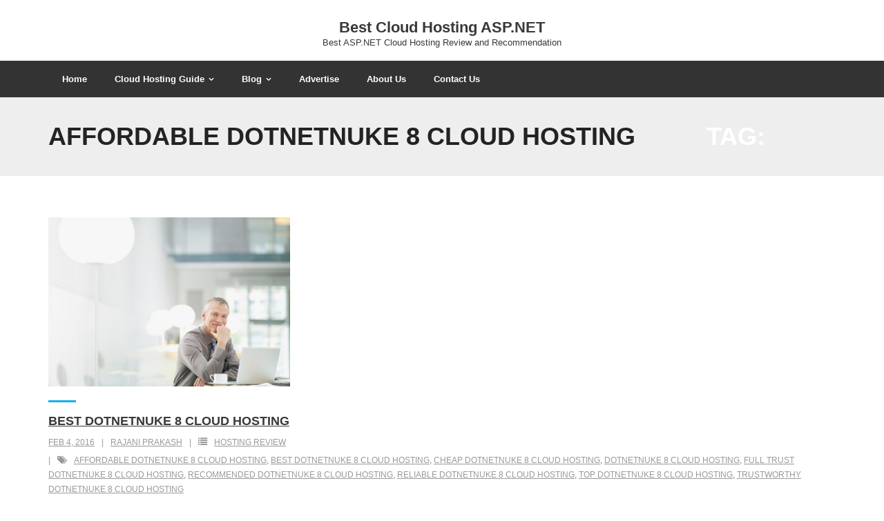

--- FILE ---
content_type: text/html; charset=UTF-8
request_url: https://bestcloudhostingasp.net/tag/affordable-dotnetnuke-8-cloud-hosting/
body_size: 12750
content:
<!DOCTYPE html><html lang="en-US"><head><style id="rocket-critical-css">:root{--wp-admin-theme-color:#007cba;--wp-admin-theme-color-darker-10:#006ba1;--wp-admin-theme-color-darker-20:#005a87}.nav-collapse.collapse{height:auto;overflow:visible}.btn-navbar .icon-bar+.icon-bar{margin-top:3px}.collapse{position:relative;height:0;overflow:hidden}@-ms-viewport{width:device-width}@media (max-width:767px){body{padding-left:20px;padding-right:20px}}@media (max-width:480px){.nav-collapse{-webkit-transform:translate3d(0,0,0)}}html,body,div,span,h1,h2,a,ul,li{border:0;font-family:inherit;font-size:100%;font-style:inherit;font-weight:inherit;margin:0;outline:0;padding:0;vertical-align:baseline}html{font-size:62.5%;overflow-y:scroll;-webkit-text-size-adjust:100%;-ms-text-size-adjust:100%}body{background:#fff}article,header{display:block}ul{list-style:none}a img{border:0}.clearboth{width:100%;clear:both;display:block}.screen-reader-text{position:absolute!important;word-wrap:normal!important;overflow:hidden;width:1px;height:1px;margin:-1px;padding:0;border:0;clip:rect(1px,1px,1px,1px);clip-path:inset(50%)}body{color:#767676;font-family:Source Sans Pro,sans-serif;font-size:16px;font-style:normal;font-weight:300;letter-spacing:0;line-height:1.8;text-transform:none;word-wrap:break-word}body{background:#FFF}#body-core{background:#fff;min-width:320px}h1,h2{color:#3A3939;margin:0 0 .8em;font-family:Source Sans Pro,Helvetica,Arial;font-family:Montserrat,Helvetica,Arial;font-weight:600;line-height:1.8;letter-spacing:0}h1{font-size:28px}h2{font-size:24px}ul{margin:0 0 20px 20px}ul{list-style:disc}ul ul{margin-bottom:0;margin-left:1.5em}a{color:#13aff0;text-decoration:none;outline:0 none}a,a:visited{text-decoration:none}#pre-header-core,#header-core,#content-core,#intro-core{display:block;max-width:1140px;margin:0 auto}#content,.main-navigation,.site-title,.site-description{margin:0 auto}#content{clear:both;margin:0;padding:30px 10px;overflow:hidden}img{max-width:100%;height:auto}.site-description{font-size:13px;font-weight:300;line-height:13px}#logo{float:left;margin-top:23px}#logo h1{font-size:22px;line-height:1.4;font-weight:700}.header-style2 #logo{float:none;text-align:center;margin:25px 0 15px}.header-style2 #logo a{display:inline-block}.header-style2 #logo h1{margin:0}#site-header{font-family:Montserrat,Helvetica,Arial;line-header:1.5;position:relative}#pre-header{position:relative;background:#FFF;border-bottom:1px solid #E5E5E5;-webkit-box-sizing:border-box;-moz-box-sizing:border-box;-ms-box-sizing:border-box;-o-box-sizing:border-box;box-sizing:border-box}#pre-header li{float:left}#pre-header .header-links li a{color:#999;font-size:12px}#pre-header .header-links li a{padding:7px 10px;display:block}#pre-header .header-links>ul>li>a{display:inline-block}#pre-header .header-links>ul>li:before{content:"/";color:#e5e5e5}#pre-header .header-links>ul>li:first-child:before{content:"";padding:0}#pre-header .header-links .sub-menu{position:absolute;display:none;background:#fff;z-index:9999;border:1px solid #e5e5e5}#pre-header .header-links .sub-menu a{min-width:100px;padding:5px 25px 5px 15px;-webkit-box-sizing:border-box;-moz-box-sizing:border-box;-ms-box-sizing:border-box;-o-box-sizing:border-box;box-sizing:border-box}#pre-header-core{display:table;width:100%}#pre-header-links-inner{display:table-cell;vertical-align:middle}#header{z-index:9999}#header{font-family:Montserrat,Helvetica,Arial;position:relative;font-size:12px;background:#FFF;border-bottom:1px solid #E5E5E5;padding:0;-webkit-box-sizing:border-box;-moz-box-sizing:border-box;-ms-box-sizing:border-box;-o-box-sizing:border-box;box-sizing:border-box}#header-core{position:relative}#header-links{float:right}#header-links-inner{float:right}#header .header-links li{float:left}#header .header-links>ul>li a{color:#111;font-size:13px;font-weight:600;padding:35px 15px}#header .header-links li a{display:block;padding:8px 14px;margin:0}#pre-header .sub-menu li{float:none;position:relative}.main-navigation:after{clear:both;content:"";display:block}.main-navigation ul{list-style:none;margin:0;padding-left:0}.main-navigation .sub-menu a{white-space:nowrap}.header-style2 #header{background:#FFF}.header-style2 #header-core{max-width:100%}.header-style2 #header-links{overflow:hidden;float:none;border-top:1px solid #E1E1E1}.header-style2 #header-links-inner{float:none;max-width:1140px;display:block;margin:0 auto}.header-style2 #header .header-links>ul>li>a{padding:15px 20px;border-left:1px solid #FFF;border-right:1px solid #FFF}#header-links-inner{display:table}#header-links-inner>.menu{display:table-cell;vertical-align:middle}#header-responsive{display:none;overflow:hidden;-webkit-box-sizing:border-box;-moz-box-sizing:border-box;-ms-box-sizing:border-box;-o-box-sizing:border-box;box-sizing:border-box}#intro{text-align:center;text-transform:uppercase;border:none;background:#1D1D1F;padding:39px 10px;-webkit-box-sizing:border-box;-moz-box-sizing:border-box;-ms-box-sizing:border-box;-o-box-sizing:border-box;box-sizing:border-box}#intro #intro-core{width:100%;display:block;word-break:normal}#intro .page-title{display:block;color:#fff;font-size:36px;width:auto;margin:0}#intro .page-title>span{display:inline-block;background:rgba(255,255,255,.05);padding:8px 28px}#intro.option1 .page-title{width:100%}#header-core:before,#header-core:after,#intro-core:before,#intro-core:after,#main-core:before,#main-core:after,#content-core:before,#content-core:after{content:"";display:table}#header-core:after,#intro-core:after,#main-core:after,#content-core:after{clear:both}.blog-thumb{max-width:100%;overflow:hidden;position:relative}.blog-thumb>a,.blog-thumb img{display:block}.blog-article{padding-bottom:40px}.blog-grid.column-1{width:100%;padding:0%}.blog-article .entry-header{position:relative}.blog-article .blog-thumb{max-width:100%;display:inline-block;vertical-align:top}.blog-style1 #content{padding:60px 10px}.blog-style1 .blog-grid .blog-article:before{content:"";display:block;height:1px;width:100%;margin:0 auto;background:#EEE;margin-bottom:70px}.blog-style1 .blog-grid:first-child .blog-article:before{display:none}.column-1{width:100%;padding:10px}.column-1{float:left;overflow:hidden;-webkit-box-sizing:border-box;-moz-box-sizing:border-box;-ms-box-sizing:border-box;-o-box-sizing:border-box;box-sizing:border-box}.wrap-safari{display:block;height:100%;max-width:1140px;margin:0 auto}#pre-header{background-color:#333;border-bottom:none}#pre-header .header-links>ul>li:before{display:none}#pre-header .header-links>ul>li:first-child{border-left:1px solid #444}#pre-header .header-links>ul>li{border-right:1px solid #444}#pre-header .header-links>ul>li a{color:#aaa}#pre-header .header-links .sub-menu{background-color:#333;border:1px solid #444}.header-style2 #header{border-bottom:none}.header-style2 #header-links{background-color:#333}.header-style2 #header .header-links>ul>li>a{border:none;color:#fff}.header-style2 #header-links{border-top:none}#intro{background-color:#eee;padding:25px 10px}#intro .page-title span{padding:0;background:transparent;float:left;color:#232323;font-weight:700}.blog-article .two_fifth{margin-right:0;width:100%;float:none;margin-bottom:0}.blog-style1 .blog-grid .blog-article:before{display:none}.two_fifth{width:38.44%}.two_fifth{margin-right:2.6%;margin-bottom:20px;position:relative;float:left}@media only screen and (max-width:1140px){#logo{margin-left:15px}}@media only screen and (max-width:768px){#header,#pre-header{position:static!important}#header-links{display:none!important}#pre-header{padding:0 20px}#logo{float:none;position:static;text-align:left;margin:10px 0}#logo h1{margin:0}#header-core{display:table;width:100%;padding:20px;-webkit-box-sizing:border-box;-moz-box-sizing:border-box;-ms-box-sizing:border-box;-o-box-sizing:border-box;box-sizing:border-box}#logo,#header-nav{display:table-cell;vertical-align:middle}#header-nav{z-index:1;position:relative}#header-responsive{display:block;width:100%;background:#292929;padding:0 20px}#header-responsive ul{margin:0}#header-responsive li{position:relative;list-style:none}#header-responsive li a{color:#AAA;display:block;border-bottom:1px dotted #505050;padding:10px 20px}#header-responsive li:last-child a{border-bottom:none}.btn-navbar{display:block;padding:15px 6px}.btn-navbar .icon-bar{display:block;width:20px;height:3px;margin:0 auto;background-color:#292929}.nav-collapse.collapse{position:relative;overflow:hidden;height:0}.header-style2 #header{padding-bottom:0}#intro{padding:15px 10px}#intro .page-title{font-size:25px}}@media only screen and (max-width:685px){#pre-header-links-inner{display:none!important}#main-core,#intro.option1{margin-left:0px!important}#main{width:100%!important}#main-core,#intro{margin:0px!important}#intro #intro-core{display:block;margin-left:0}}@media only screen and (max-width:667px){.element.column-1{width:auto!important}.two_fifth{width:100%;float:none;margin-right:0}}</style><link rel="preload" href="https://fonts.googleapis.com/css?family=Open+Sans%3A300%2C400%2C600%2C700&subset=latin%2Clatin-ext" as="style" onload="this.onload=null;this.rel='stylesheet'" /><link rel="preload" href="https://bestcloudhostingasp.net/wp-content/cache/min/1/def771f57a095a32378eead36756bc7a.css" as="style" onload="this.onload=null;this.rel='stylesheet'" data-minify="1" /><script type='text/javascript' src='https://bestcloudhostingasp.net/wp-content/cache/busting/1wp-includes/js/jquery/jquery.min-3.7.0.js' id='jquery-core-js'></script><script src="https://bestcloudhostingasp.net/wp-content/cache/min/1/2e184a40d5c12cacae5c8473cfdc6d18.js" data-minify="1" defer></script> <meta charset="UTF-8" /><meta name="viewport" content="width=device-width" /><link rel="profile" href="//gmpg.org/xfn/11" /><link rel="pingback" href="https://bestcloudhostingasp.net/xmlrpc.php" /><title>Affordable DotNetNuke 8 Cloud Hosting &#8211; Best Cloud Hosting ASP.NET</title><style>#wpadminbar #wp-admin-bar-wccp_free_top_button .ab-icon:before{content:"\f160";color:#02CA02;top:3px}#wpadminbar #wp-admin-bar-wccp_free_top_button .ab-icon{transform:rotate(45deg)}</style><meta name='robots' content='max-image-preview:large' /><link rel='dns-prefetch' href='//fonts.googleapis.com' /><link rel="alternate" type="application/rss+xml" title="Best Cloud Hosting ASP.NET &raquo; Feed" href="https://bestcloudhostingasp.net/feed/" /><link rel="alternate" type="application/rss+xml" title="Best Cloud Hosting ASP.NET &raquo; Affordable DotNetNuke 8 Cloud Hosting Tag Feed" href="https://bestcloudhostingasp.net/tag/affordable-dotnetnuke-8-cloud-hosting/feed/" /><style type="text/css">img.wp-smiley,img.emoji{display:inline!important;border:none!important;box-shadow:none!important;height:1em!important;width:1em!important;margin:0 0.07em!important;vertical-align:-0.1em!important;background:none!important;padding:0!important}</style><style id='classic-theme-styles-inline-css' type='text/css'>.wp-block-button__link{color:#fff;background-color:#32373c;border-radius:9999px;box-shadow:none;text-decoration:none;padding:calc(.667em + 2px) calc(1.333em + 2px);font-size:1.125em}.wp-block-file__button{background:#32373c;color:#fff;text-decoration:none}</style><style id='global-styles-inline-css' type='text/css'>body{--wp--preset--color--black:#000;--wp--preset--color--cyan-bluish-gray:#abb8c3;--wp--preset--color--white:#fff;--wp--preset--color--pale-pink:#f78da7;--wp--preset--color--vivid-red:#cf2e2e;--wp--preset--color--luminous-vivid-orange:#ff6900;--wp--preset--color--luminous-vivid-amber:#fcb900;--wp--preset--color--light-green-cyan:#7bdcb5;--wp--preset--color--vivid-green-cyan:#00d084;--wp--preset--color--pale-cyan-blue:#8ed1fc;--wp--preset--color--vivid-cyan-blue:#0693e3;--wp--preset--color--vivid-purple:#9b51e0;--wp--preset--gradient--vivid-cyan-blue-to-vivid-purple:linear-gradient(135deg,rgba(6,147,227,1) 0%,rgb(155,81,224) 100%);--wp--preset--gradient--light-green-cyan-to-vivid-green-cyan:linear-gradient(135deg,rgb(122,220,180) 0%,rgb(0,208,130) 100%);--wp--preset--gradient--luminous-vivid-amber-to-luminous-vivid-orange:linear-gradient(135deg,rgba(252,185,0,1) 0%,rgba(255,105,0,1) 100%);--wp--preset--gradient--luminous-vivid-orange-to-vivid-red:linear-gradient(135deg,rgba(255,105,0,1) 0%,rgb(207,46,46) 100%);--wp--preset--gradient--very-light-gray-to-cyan-bluish-gray:linear-gradient(135deg,rgb(238,238,238) 0%,rgb(169,184,195) 100%);--wp--preset--gradient--cool-to-warm-spectrum:linear-gradient(135deg,rgb(74,234,220) 0%,rgb(151,120,209) 20%,rgb(207,42,186) 40%,rgb(238,44,130) 60%,rgb(251,105,98) 80%,rgb(254,248,76) 100%);--wp--preset--gradient--blush-light-purple:linear-gradient(135deg,rgb(255,206,236) 0%,rgb(152,150,240) 100%);--wp--preset--gradient--blush-bordeaux:linear-gradient(135deg,rgb(254,205,165) 0%,rgb(254,45,45) 50%,rgb(107,0,62) 100%);--wp--preset--gradient--luminous-dusk:linear-gradient(135deg,rgb(255,203,112) 0%,rgb(199,81,192) 50%,rgb(65,88,208) 100%);--wp--preset--gradient--pale-ocean:linear-gradient(135deg,rgb(255,245,203) 0%,rgb(182,227,212) 50%,rgb(51,167,181) 100%);--wp--preset--gradient--electric-grass:linear-gradient(135deg,rgb(202,248,128) 0%,rgb(113,206,126) 100%);--wp--preset--gradient--midnight:linear-gradient(135deg,rgb(2,3,129) 0%,rgb(40,116,252) 100%);--wp--preset--font-size--small:13px;--wp--preset--font-size--medium:20px;--wp--preset--font-size--large:36px;--wp--preset--font-size--x-large:42px;--wp--preset--spacing--20:.44rem;--wp--preset--spacing--30:.67rem;--wp--preset--spacing--40:1rem;--wp--preset--spacing--50:1.5rem;--wp--preset--spacing--60:2.25rem;--wp--preset--spacing--70:3.38rem;--wp--preset--spacing--80:5.06rem;--wp--preset--shadow--natural:6px 6px 9px rgba(0,0,0,.2);--wp--preset--shadow--deep:12px 12px 50px rgba(0,0,0,.4);--wp--preset--shadow--sharp:6px 6px 0 rgba(0,0,0,.2);--wp--preset--shadow--outlined:6px 6px 0 -3px rgba(255,255,255,1),6px 6px rgba(0,0,0,1);--wp--preset--shadow--crisp:6px 6px 0 rgba(0,0,0,1)}:where(.is-layout-flex){gap:.5em}:where(.is-layout-grid){gap:.5em}body .is-layout-flow>.alignleft{float:left;margin-inline-start:0;margin-inline-end:2em}body .is-layout-flow>.alignright{float:right;margin-inline-start:2em;margin-inline-end:0}body .is-layout-flow>.aligncenter{margin-left:auto!important;margin-right:auto!important}body .is-layout-constrained>.alignleft{float:left;margin-inline-start:0;margin-inline-end:2em}body .is-layout-constrained>.alignright{float:right;margin-inline-start:2em;margin-inline-end:0}body .is-layout-constrained>.aligncenter{margin-left:auto!important;margin-right:auto!important}body .is-layout-constrained>:where(:not(.alignleft):not(.alignright):not(.alignfull)){max-width:var(--wp--style--global--content-size);margin-left:auto!important;margin-right:auto!important}body .is-layout-constrained>.alignwide{max-width:var(--wp--style--global--wide-size)}body .is-layout-flex{display:flex}body .is-layout-flex{flex-wrap:wrap;align-items:center}body .is-layout-flex>*{margin:0}body .is-layout-grid{display:grid}body .is-layout-grid>*{margin:0}:where(.wp-block-columns.is-layout-flex){gap:2em}:where(.wp-block-columns.is-layout-grid){gap:2em}:where(.wp-block-post-template.is-layout-flex){gap:1.25em}:where(.wp-block-post-template.is-layout-grid){gap:1.25em}.has-black-color{color:var(--wp--preset--color--black)!important}.has-cyan-bluish-gray-color{color:var(--wp--preset--color--cyan-bluish-gray)!important}.has-white-color{color:var(--wp--preset--color--white)!important}.has-pale-pink-color{color:var(--wp--preset--color--pale-pink)!important}.has-vivid-red-color{color:var(--wp--preset--color--vivid-red)!important}.has-luminous-vivid-orange-color{color:var(--wp--preset--color--luminous-vivid-orange)!important}.has-luminous-vivid-amber-color{color:var(--wp--preset--color--luminous-vivid-amber)!important}.has-light-green-cyan-color{color:var(--wp--preset--color--light-green-cyan)!important}.has-vivid-green-cyan-color{color:var(--wp--preset--color--vivid-green-cyan)!important}.has-pale-cyan-blue-color{color:var(--wp--preset--color--pale-cyan-blue)!important}.has-vivid-cyan-blue-color{color:var(--wp--preset--color--vivid-cyan-blue)!important}.has-vivid-purple-color{color:var(--wp--preset--color--vivid-purple)!important}.has-black-background-color{background-color:var(--wp--preset--color--black)!important}.has-cyan-bluish-gray-background-color{background-color:var(--wp--preset--color--cyan-bluish-gray)!important}.has-white-background-color{background-color:var(--wp--preset--color--white)!important}.has-pale-pink-background-color{background-color:var(--wp--preset--color--pale-pink)!important}.has-vivid-red-background-color{background-color:var(--wp--preset--color--vivid-red)!important}.has-luminous-vivid-orange-background-color{background-color:var(--wp--preset--color--luminous-vivid-orange)!important}.has-luminous-vivid-amber-background-color{background-color:var(--wp--preset--color--luminous-vivid-amber)!important}.has-light-green-cyan-background-color{background-color:var(--wp--preset--color--light-green-cyan)!important}.has-vivid-green-cyan-background-color{background-color:var(--wp--preset--color--vivid-green-cyan)!important}.has-pale-cyan-blue-background-color{background-color:var(--wp--preset--color--pale-cyan-blue)!important}.has-vivid-cyan-blue-background-color{background-color:var(--wp--preset--color--vivid-cyan-blue)!important}.has-vivid-purple-background-color{background-color:var(--wp--preset--color--vivid-purple)!important}.has-black-border-color{border-color:var(--wp--preset--color--black)!important}.has-cyan-bluish-gray-border-color{border-color:var(--wp--preset--color--cyan-bluish-gray)!important}.has-white-border-color{border-color:var(--wp--preset--color--white)!important}.has-pale-pink-border-color{border-color:var(--wp--preset--color--pale-pink)!important}.has-vivid-red-border-color{border-color:var(--wp--preset--color--vivid-red)!important}.has-luminous-vivid-orange-border-color{border-color:var(--wp--preset--color--luminous-vivid-orange)!important}.has-luminous-vivid-amber-border-color{border-color:var(--wp--preset--color--luminous-vivid-amber)!important}.has-light-green-cyan-border-color{border-color:var(--wp--preset--color--light-green-cyan)!important}.has-vivid-green-cyan-border-color{border-color:var(--wp--preset--color--vivid-green-cyan)!important}.has-pale-cyan-blue-border-color{border-color:var(--wp--preset--color--pale-cyan-blue)!important}.has-vivid-cyan-blue-border-color{border-color:var(--wp--preset--color--vivid-cyan-blue)!important}.has-vivid-purple-border-color{border-color:var(--wp--preset--color--vivid-purple)!important}.has-vivid-cyan-blue-to-vivid-purple-gradient-background{background:var(--wp--preset--gradient--vivid-cyan-blue-to-vivid-purple)!important}.has-light-green-cyan-to-vivid-green-cyan-gradient-background{background:var(--wp--preset--gradient--light-green-cyan-to-vivid-green-cyan)!important}.has-luminous-vivid-amber-to-luminous-vivid-orange-gradient-background{background:var(--wp--preset--gradient--luminous-vivid-amber-to-luminous-vivid-orange)!important}.has-luminous-vivid-orange-to-vivid-red-gradient-background{background:var(--wp--preset--gradient--luminous-vivid-orange-to-vivid-red)!important}.has-very-light-gray-to-cyan-bluish-gray-gradient-background{background:var(--wp--preset--gradient--very-light-gray-to-cyan-bluish-gray)!important}.has-cool-to-warm-spectrum-gradient-background{background:var(--wp--preset--gradient--cool-to-warm-spectrum)!important}.has-blush-light-purple-gradient-background{background:var(--wp--preset--gradient--blush-light-purple)!important}.has-blush-bordeaux-gradient-background{background:var(--wp--preset--gradient--blush-bordeaux)!important}.has-luminous-dusk-gradient-background{background:var(--wp--preset--gradient--luminous-dusk)!important}.has-pale-ocean-gradient-background{background:var(--wp--preset--gradient--pale-ocean)!important}.has-electric-grass-gradient-background{background:var(--wp--preset--gradient--electric-grass)!important}.has-midnight-gradient-background{background:var(--wp--preset--gradient--midnight)!important}.has-small-font-size{font-size:var(--wp--preset--font-size--small)!important}.has-medium-font-size{font-size:var(--wp--preset--font-size--medium)!important}.has-large-font-size{font-size:var(--wp--preset--font-size--large)!important}.has-x-large-font-size{font-size:var(--wp--preset--font-size--x-large)!important}.wp-block-navigation a:where(:not(.wp-element-button)){color:inherit}:where(.wp-block-post-template.is-layout-flex){gap:1.25em}:where(.wp-block-post-template.is-layout-grid){gap:1.25em}:where(.wp-block-columns.is-layout-flex){gap:2em}:where(.wp-block-columns.is-layout-grid){gap:2em}.wp-block-pullquote{font-size:1.5em;line-height:1.6}</style><link rel="https://api.w.org/" href="https://bestcloudhostingasp.net/wp-json/" /><link rel="alternate" type="application/json" href="https://bestcloudhostingasp.net/wp-json/wp/v2/tags/504" /><link rel="EditURI" type="application/rsd+xml" title="RSD" href="https://bestcloudhostingasp.net/xmlrpc.php?rsd" /><meta name="generator" content="WordPress 6.3.2" /> <script id="wpcp_disable_selection" type="text/javascript">var image_save_msg='You are not allowed to save images!';
	var no_menu_msg='Context Menu disabled!';
	var smessage = "Content is protected !!";

function disableEnterKey(e)
{
	var elemtype = e.target.tagName;
	
	elemtype = elemtype.toUpperCase();
	
	if (elemtype == "TEXT" || elemtype == "TEXTAREA" || elemtype == "INPUT" || elemtype == "PASSWORD" || elemtype == "SELECT" || elemtype == "OPTION" || elemtype == "EMBED")
	{
		elemtype = 'TEXT';
	}
	
	if (e.ctrlKey){
     var key;
     if(window.event)
          key = window.event.keyCode;     //IE
     else
          key = e.which;     //firefox (97)
    //if (key != 17) alert(key);
     if (elemtype!= 'TEXT' && (key == 97 || key == 65 || key == 67 || key == 99 || key == 88 || key == 120 || key == 26 || key == 85  || key == 86 || key == 83 || key == 43 || key == 73))
     {
		if(wccp_free_iscontenteditable(e)) return true;
		show_wpcp_message('You are not allowed to copy content or view source');
		return false;
     }else
     	return true;
     }
}


/*For contenteditable tags*/
function wccp_free_iscontenteditable(e)
{
	var e = e || window.event; // also there is no e.target property in IE. instead IE uses window.event.srcElement
  	
	var target = e.target || e.srcElement;

	var elemtype = e.target.nodeName;
	
	elemtype = elemtype.toUpperCase();
	
	var iscontenteditable = "false";
		
	if(typeof target.getAttribute!="undefined" ) iscontenteditable = target.getAttribute("contenteditable"); // Return true or false as string
	
	var iscontenteditable2 = false;
	
	if(typeof target.isContentEditable!="undefined" ) iscontenteditable2 = target.isContentEditable; // Return true or false as boolean

	if(target.parentElement.isContentEditable) iscontenteditable2 = true;
	
	if (iscontenteditable == "true" || iscontenteditable2 == true)
	{
		if(typeof target.style!="undefined" ) target.style.cursor = "text";
		
		return true;
	}
}

////////////////////////////////////
function disable_copy(e)
{	
	var e = e || window.event; // also there is no e.target property in IE. instead IE uses window.event.srcElement
	
	var elemtype = e.target.tagName;
	
	elemtype = elemtype.toUpperCase();
	
	if (elemtype == "TEXT" || elemtype == "TEXTAREA" || elemtype == "INPUT" || elemtype == "PASSWORD" || elemtype == "SELECT" || elemtype == "OPTION" || elemtype == "EMBED")
	{
		elemtype = 'TEXT';
	}
	
	if(wccp_free_iscontenteditable(e)) return true;
	
	var isSafari = /Safari/.test(navigator.userAgent) && /Apple Computer/.test(navigator.vendor);
	
	var checker_IMG = '';
	if (elemtype == "IMG" && checker_IMG == 'checked' && e.detail >= 2) {show_wpcp_message(alertMsg_IMG);return false;}
	if (elemtype != "TEXT")
	{
		if (smessage !== "" && e.detail == 2)
			show_wpcp_message(smessage);
		
		if (isSafari)
			return true;
		else
			return false;
	}	
}

//////////////////////////////////////////
function disable_copy_ie()
{
	var e = e || window.event;
	var elemtype = window.event.srcElement.nodeName;
	elemtype = elemtype.toUpperCase();
	if(wccp_free_iscontenteditable(e)) return true;
	if (elemtype == "IMG") {show_wpcp_message(alertMsg_IMG);return false;}
	if (elemtype != "TEXT" && elemtype != "TEXTAREA" && elemtype != "INPUT" && elemtype != "PASSWORD" && elemtype != "SELECT" && elemtype != "OPTION" && elemtype != "EMBED")
	{
		return false;
	}
}	
function reEnable()
{
	return true;
}
document.onkeydown = disableEnterKey;
document.onselectstart = disable_copy_ie;
if(navigator.userAgent.indexOf('MSIE')==-1)
{
	document.onmousedown = disable_copy;
	document.onclick = reEnable;
}
function disableSelection(target)
{
    //For IE This code will work
    if (typeof target.onselectstart!="undefined")
    target.onselectstart = disable_copy_ie;
    
    //For Firefox This code will work
    else if (typeof target.style.MozUserSelect!="undefined")
    {target.style.MozUserSelect="none";}
    
    //All other  (ie: Opera) This code will work
    else
    target.onmousedown=function(){return false}
    target.style.cursor = "default";
}
//Calling the JS function directly just after body load
window.onload = function(){disableSelection(document.body);};

//////////////////special for safari Start////////////////
var onlongtouch;
var timer;
var touchduration = 1000; //length of time we want the user to touch before we do something

var elemtype = "";
function touchstart(e) {
	var e = e || window.event;
  // also there is no e.target property in IE.
  // instead IE uses window.event.srcElement
  	var target = e.target || e.srcElement;
	
	elemtype = window.event.srcElement.nodeName;
	
	elemtype = elemtype.toUpperCase();
	
	if(!wccp_pro_is_passive()) e.preventDefault();
	if (!timer) {
		timer = setTimeout(onlongtouch, touchduration);
	}
}

function touchend() {
    //stops short touches from firing the event
    if (timer) {
        clearTimeout(timer);
        timer = null;
    }
	onlongtouch();
}

onlongtouch = function(e) { //this will clear the current selection if anything selected
	
	if (elemtype != "TEXT" && elemtype != "TEXTAREA" && elemtype != "INPUT" && elemtype != "PASSWORD" && elemtype != "SELECT" && elemtype != "EMBED" && elemtype != "OPTION")	
	{
		if (window.getSelection) {
			if (window.getSelection().empty) {  // Chrome
			window.getSelection().empty();
			} else if (window.getSelection().removeAllRanges) {  // Firefox
			window.getSelection().removeAllRanges();
			}
		} else if (document.selection) {  // IE?
			document.selection.empty();
		}
		return false;
	}
};

document.addEventListener("DOMContentLoaded", function(event) { 
    window.addEventListener("touchstart", touchstart, false);
    window.addEventListener("touchend", touchend, false);
});

function wccp_pro_is_passive() {

  var cold = false,
  hike = function() {};

  try {
	  const object1 = {};
  var aid = Object.defineProperty(object1, 'passive', {
  get() {cold = true}
  });
  window.addEventListener('test', hike, aid);
  window.removeEventListener('test', hike, aid);
  } catch (e) {}

  return cold;
}
/*special for safari End*/</script> <script id="wpcp_disable_Right_Click" type="text/javascript">document.ondragstart = function() { return false;}
	function nocontext(e) {
	   return false;
	}
	document.oncontextmenu = nocontext;</script> <style>.unselectable{-moz-user-select:none;-webkit-user-select:none;cursor:default}html{-webkit-touch-callout:none;-webkit-user-select:none;-khtml-user-select:none;-moz-user-select:none;-ms-user-select:none;user-select:none;-webkit-tap-highlight-color:rgba(0,0,0,0)}</style> <script id="wpcp_css_disable_selection" type="text/javascript">var e = document.getElementsByTagName('body')[0];
if(e)
{
	e.setAttribute('unselectable',"on");
}</script> <!--[if lte IE 8]><script src="https://bestcloudhostingasp.net/wp-content/plugins/wp-charts/js/excanvas.compiled.js" defer></script><![endif]--><style>.wp_charts_canvas{width:100%!important;max-width:100%}@media screen and (max-width:480px){div.wp-chart-wrap{width:100%!important;float:none!important;margin-left:auto!important;margin-right:auto!important;text-align:center}}</style><script>/*! loadCSS rel=preload polyfill. [c]2017 Filament Group, Inc. MIT License */
(function(w){"use strict";if(!w.loadCSS){w.loadCSS=function(){}}
var rp=loadCSS.relpreload={};rp.support=(function(){var ret;try{ret=w.document.createElement("link").relList.supports("preload")}catch(e){ret=!1}
return function(){return ret}})();rp.bindMediaToggle=function(link){var finalMedia=link.media||"all";function enableStylesheet(){link.media=finalMedia}
if(link.addEventListener){link.addEventListener("load",enableStylesheet)}else if(link.attachEvent){link.attachEvent("onload",enableStylesheet)}
setTimeout(function(){link.rel="stylesheet";link.media="only x"});setTimeout(enableStylesheet,3000)};rp.poly=function(){if(rp.support()){return}
var links=w.document.getElementsByTagName("link");for(var i=0;i<links.length;i++){var link=links[i];if(link.rel==="preload"&&link.getAttribute("as")==="style"&&!link.getAttribute("data-loadcss")){link.setAttribute("data-loadcss",!0);rp.bindMediaToggle(link)}}};if(!rp.support()){rp.poly();var run=w.setInterval(rp.poly,500);if(w.addEventListener){w.addEventListener("load",function(){rp.poly();w.clearInterval(run)})}else if(w.attachEvent){w.attachEvent("onload",function(){rp.poly();w.clearInterval(run)})}}
if(typeof exports!=="undefined"){exports.loadCSS=loadCSS}
else{w.loadCSS=loadCSS}}(typeof global!=="undefined"?global:this))</script></head><body class="archive tag tag-affordable-dotnetnuke-8-cloud-hosting tag-504 unselectable layout-sidebar-none intro-on layout-responsive header-style2 blog-style1 blog-style1-layout1 group-blog"><div id="body-core" class="hfeed site"><a class="skip-link screen-reader-text" href="#content">Skip to content</a><header><div id="site-header"><div id="pre-header"><div class="wrap-safari"><div id="pre-header-core" class="main-navigation"></div></div></div><div id="header"><div id="header-core"><div id="logo"> <a rel="home" href="https://bestcloudhostingasp.net/"><h1 rel="home" class="site-title" title="Best Cloud Hosting ASP.NET">Best Cloud Hosting ASP.NET</h1><h2 class="site-description" title="Best ASP.NET Cloud Hosting Review and Recommendation">Best ASP.NET Cloud Hosting Review and Recommendation</h2></a></div><div id="header-links" class="main-navigation"><div id="header-links-inner" class="header-links"><ul id="menu-cloud-hosting-review" class="menu"><li id="menu-item-17" class="menu-item menu-item-type-custom menu-item-object-custom menu-item-home"><a href="http://bestcloudhostingasp.net/"><span>Home</span></a></li><li id="menu-item-9" class="menu-item menu-item-type-custom menu-item-object-custom menu-item-has-children"><a href="#"><span>Cloud Hosting Guide</span></a><ul class="sub-menu"><li id="menu-item-39" class="menu-item menu-item-type-taxonomy menu-item-object-category"><a href="https://bestcloudhostingasp.net/category/review/">Hosting Review</a></li><li id="menu-item-42" class="menu-item menu-item-type-taxonomy menu-item-object-category"><a href="https://bestcloudhostingasp.net/category/hosting-news/">Hosting News</a></li><li id="menu-item-40" class="menu-item menu-item-type-taxonomy menu-item-object-category"><a href="https://bestcloudhostingasp.net/category/comparison/">Hosting Comparison</a></li><li id="menu-item-662" class="menu-item menu-item-type-taxonomy menu-item-object-category"><a href="https://bestcloudhostingasp.net/category/hosting-tips/">Hosting Tips</a></li><li id="menu-item-41" class="menu-item menu-item-type-taxonomy menu-item-object-category"><a href="https://bestcloudhostingasp.net/category/coupon/">Hosting Coupon</a></li><li id="menu-item-12" class="menu-item menu-item-type-taxonomy menu-item-object-category"><a href="https://bestcloudhostingasp.net/category/hosting-awards/">Hosting Awards</a></li></ul></li><li id="menu-item-44" class="menu-item menu-item-type-post_type menu-item-object-page menu-item-has-children"><a href="https://bestcloudhostingasp.net/blog/"><span>Blog</span></a><ul class="sub-menu"><li id="menu-item-49" class="menu-item menu-item-type-taxonomy menu-item-object-category"><a href="https://bestcloudhostingasp.net/category/asp-net/">ASP.NET Tutorial</a></li><li id="menu-item-52" class="menu-item menu-item-type-taxonomy menu-item-object-category"><a href="https://bestcloudhostingasp.net/category/windows-tutorial/">Windows Tutorial</a></li><li id="menu-item-50" class="menu-item menu-item-type-taxonomy menu-item-object-category"><a href="https://bestcloudhostingasp.net/category/sharepoint-tutorial/">SharePoint Tutorial</a></li><li id="menu-item-51" class="menu-item menu-item-type-taxonomy menu-item-object-category"><a href="https://bestcloudhostingasp.net/category/sql-server-tutorial/">SQL Server Tutorial</a></li></ul></li><li id="menu-item-57" class="menu-item menu-item-type-post_type menu-item-object-page"><a href="https://bestcloudhostingasp.net/advertise/"><span>Advertise</span></a></li><li id="menu-item-87" class="menu-item menu-item-type-post_type menu-item-object-page"><a href="https://bestcloudhostingasp.net/about-us-2/"><span>About Us</span></a></li><li id="menu-item-4603" class="menu-item menu-item-type-post_type menu-item-object-page"><a href="https://bestcloudhostingasp.net/contact-us/"><span>Contact Us</span></a></li></ul></div></div><div id="header-nav"><a class="btn-navbar" data-toggle="collapse" data-target=".nav-collapse" tabindex="0"><span class="icon-bar"></span><span class="icon-bar"></span><span class="icon-bar"></span></a></div></div></div><div id="header-responsive"><div id="header-responsive-inner" class="responsive-links nav-collapse collapse"><ul id="menu-cloud-hosting-review-1" class=""><li id="res-menu-item-17" class="menu-item menu-item-type-custom menu-item-object-custom menu-item-home"><a href="http://bestcloudhostingasp.net/"><span>Home</span></a></li><li id="res-menu-item-9" class="menu-item menu-item-type-custom menu-item-object-custom menu-item-has-children"><a href="#"><span>Cloud Hosting Guide</span></a><ul class="sub-menu"><li id="res-menu-item-39" class="menu-item menu-item-type-taxonomy menu-item-object-category"><a href="https://bestcloudhostingasp.net/category/review/">&#45; Hosting Review</a></li><li id="res-menu-item-42" class="menu-item menu-item-type-taxonomy menu-item-object-category"><a href="https://bestcloudhostingasp.net/category/hosting-news/">&#45; Hosting News</a></li><li id="res-menu-item-40" class="menu-item menu-item-type-taxonomy menu-item-object-category"><a href="https://bestcloudhostingasp.net/category/comparison/">&#45; Hosting Comparison</a></li><li id="res-menu-item-662" class="menu-item menu-item-type-taxonomy menu-item-object-category"><a href="https://bestcloudhostingasp.net/category/hosting-tips/">&#45; Hosting Tips</a></li><li id="res-menu-item-41" class="menu-item menu-item-type-taxonomy menu-item-object-category"><a href="https://bestcloudhostingasp.net/category/coupon/">&#45; Hosting Coupon</a></li><li id="res-menu-item-12" class="menu-item menu-item-type-taxonomy menu-item-object-category"><a href="https://bestcloudhostingasp.net/category/hosting-awards/">&#45; Hosting Awards</a></li></ul></li><li id="res-menu-item-44" class="menu-item menu-item-type-post_type menu-item-object-page menu-item-has-children"><a href="https://bestcloudhostingasp.net/blog/"><span>Blog</span></a><ul class="sub-menu"><li id="res-menu-item-49" class="menu-item menu-item-type-taxonomy menu-item-object-category"><a href="https://bestcloudhostingasp.net/category/asp-net/">&#45; ASP.NET Tutorial</a></li><li id="res-menu-item-52" class="menu-item menu-item-type-taxonomy menu-item-object-category"><a href="https://bestcloudhostingasp.net/category/windows-tutorial/">&#45; Windows Tutorial</a></li><li id="res-menu-item-50" class="menu-item menu-item-type-taxonomy menu-item-object-category"><a href="https://bestcloudhostingasp.net/category/sharepoint-tutorial/">&#45; SharePoint Tutorial</a></li><li id="res-menu-item-51" class="menu-item menu-item-type-taxonomy menu-item-object-category"><a href="https://bestcloudhostingasp.net/category/sql-server-tutorial/">&#45; SQL Server Tutorial</a></li></ul></li><li id="res-menu-item-57" class="menu-item menu-item-type-post_type menu-item-object-page"><a href="https://bestcloudhostingasp.net/advertise/"><span>Advertise</span></a></li><li id="res-menu-item-87" class="menu-item menu-item-type-post_type menu-item-object-page"><a href="https://bestcloudhostingasp.net/about-us-2/"><span>About Us</span></a></li><li id="res-menu-item-4603" class="menu-item menu-item-type-post_type menu-item-object-page"><a href="https://bestcloudhostingasp.net/contact-us/"><span>Contact Us</span></a></li></ul></div></div><div id="intro" class="option1"><div class="wrap-safari"><div id="intro-core"><h1 class="page-title">Tag: <span>Affordable DotNetNuke 8 Cloud Hosting</span></h1></div></div></div></div></header><div id="content"><div id="content-core"><div id="main"><div id="main-core"><div id="container"><div class="blog-grid element column-1"><article id="post-1298" class="blog-article post-1298 post type-post status-publish format-standard has-post-thumbnail hentry category-review tag-affordable-dotnetnuke-8-cloud-hosting tag-best-dotnetnuke-8-cloud-hosting tag-cheap-dotnetnuke-8-cloud-hosting tag-dotnetnuke-8-cloud-hosting tag-full-trust-dotnetnuke-8-cloud-hosting tag-recommended-dotnetnuke-8-cloud-hosting tag-reliable-dotnetnuke-8-cloud-hosting tag-top-dotnetnuke-8-cloud-hosting tag-trustworthy-dotnetnuke-8-cloud-hosting format-media"><header class="entry-header two_fifth"><div class="blog-thumb"><a href="https://bestcloudhostingasp.net/best-dotnetnuke-8-cloud-hosting/"><img width="350" height="245" src="[data-uri]" data-lazy-src="https://bestcloudhostingasp.net/wp-content/uploads/best-cloud-dotnetnuke-8-hosting.png" class="attachment-shuttle-column2-2/3 size-shuttle-column2-2/3 wp-post-image" alt="Best DotNetNuke 8 Cloud Hosting" decoding="async" fetchpriority="high" data-lazy-srcset="https://bestcloudhostingasp.net/wp-content/uploads/best-cloud-dotnetnuke-8-hosting.png 350w, https://bestcloudhostingasp.net/wp-content/uploads/best-cloud-dotnetnuke-8-hosting-300x210.png 300w" sizes="(max-width: 350px) 100vw, 350px" /><noscript><img width="350" height="245" src="https://bestcloudhostingasp.net/wp-content/uploads/best-cloud-dotnetnuke-8-hosting.png" class="attachment-shuttle-column2-2/3 size-shuttle-column2-2/3 wp-post-image" alt="Best DotNetNuke 8 Cloud Hosting" decoding="async" fetchpriority="high" srcset="https://bestcloudhostingasp.net/wp-content/uploads/best-cloud-dotnetnuke-8-hosting.png 350w, https://bestcloudhostingasp.net/wp-content/uploads/best-cloud-dotnetnuke-8-hosting-300x210.png 300w" sizes="(max-width: 350px) 100vw, 350px" /></noscript></a></div></header><div class="entry-content three_fifth last"><h2 class="blog-title"><a href="https://bestcloudhostingasp.net/best-dotnetnuke-8-cloud-hosting/" title="Permalink to Best DotNetNuke 8 Cloud Hosting">Best DotNetNuke 8 Cloud Hosting</a></h2><div class="entry-meta"><span class="date"><a href="https://bestcloudhostingasp.net/best-dotnetnuke-8-cloud-hosting/" title="Best DotNetNuke 8 Cloud Hosting"><time datetime="2016-02-04T03:40:42+00:00">Feb 4, 2016</time></a></span><span class="author"><a href="https://bestcloudhostingasp.net/author/merry/" title="View all posts by Rajani Prakash" rel="author">Rajani Prakash</a></span><span class="category"><i class="fa fa-list"></i><a href="https://bestcloudhostingasp.net/category/review/" rel="category tag">Hosting Review</a></span><span class="tags"><i class="fa fa-tags"></i><a href="https://bestcloudhostingasp.net/tag/affordable-dotnetnuke-8-cloud-hosting/" rel="tag">Affordable DotNetNuke 8 Cloud Hosting</a>, <a href="https://bestcloudhostingasp.net/tag/best-dotnetnuke-8-cloud-hosting/" rel="tag">Best DotNetNuke 8 Cloud Hosting</a>, <a href="https://bestcloudhostingasp.net/tag/cheap-dotnetnuke-8-cloud-hosting/" rel="tag">Cheap DotNetNuke 8 Cloud Hosting</a>, <a href="https://bestcloudhostingasp.net/tag/dotnetnuke-8-cloud-hosting/" rel="tag">DotNetNuke 8 Cloud Hosting</a>, <a href="https://bestcloudhostingasp.net/tag/full-trust-dotnetnuke-8-cloud-hosting/" rel="tag">Full Trust DotNetNuke 8 Cloud Hosting</a>, <a href="https://bestcloudhostingasp.net/tag/recommended-dotnetnuke-8-cloud-hosting/" rel="tag">Recommended DotNetNuke 8 Cloud Hosting</a>, <a href="https://bestcloudhostingasp.net/tag/reliable-dotnetnuke-8-cloud-hosting/" rel="tag">Reliable DotNetNuke 8 Cloud Hosting</a>, <a href="https://bestcloudhostingasp.net/tag/top-dotnetnuke-8-cloud-hosting/" rel="tag">Top DotNetNuke 8 Cloud Hosting</a>, <a href="https://bestcloudhostingasp.net/tag/trustworthy-dotnetnuke-8-cloud-hosting/" rel="tag">Trustworthy DotNetNuke 8 Cloud Hosting</a></span></div><p>BestCloudHostingASP.NET | Best and affordable DotNetNuke 8 hosting. DotNetNuke 8 has been released. In the new DotNetNuke 8 it introduced a major change developed specifically for DNN 8: This is the function of support incremental updates to the same version . This means that after installing the DotNetNuke 8, there will be the opportunity to upgrade to the final<span class="post-excerpt-end">&hellip;</span></p><p class="more-link"><a href="https://bestcloudhostingasp.net/best-dotnetnuke-8-cloud-hosting/" class="themebutton">Read More</a></p></div><div class="clearboth"></div></article></div></div><div class="clearboth"></div></div></div></div></div><footer><div id="sub-footer"><div id="sub-footer-core"><div class="copyright"> Developed by <a href="https://shuttlethemes.com/" target="_blank">Shuttle Themes</a>. Powered by <a href="//www.wordpress.org/" target="_blank">WordPress</a>.</div></div></div></footer></div><div id="wpcp-error-message" class="msgmsg-box-wpcp hideme"><span>error: </span>Content is protected !!</div> <script>var timeout_result;
	function show_wpcp_message(smessage)
	{
		if (smessage !== "")
			{
			var smessage_text = '<span>Alert: </span>'+smessage;
			document.getElementById("wpcp-error-message").innerHTML = smessage_text;
			document.getElementById("wpcp-error-message").className = "msgmsg-box-wpcp warning-wpcp showme";
			clearTimeout(timeout_result);
			timeout_result = setTimeout(hide_message, 3000);
			}
	}
	function hide_message()
	{
		document.getElementById("wpcp-error-message").className = "msgmsg-box-wpcp warning-wpcp hideme";
	}</script> <style>@media print{body *{display:none!important}body:after{content:"You are not allowed to print preview this page, Thank you"}}</style><style type="text/css">#wpcp-error-message{direction:ltr;text-align:center;transition:opacity 900ms ease 0s;z-index:99999999}.hideme{opacity:0;visibility:hidden}.showme{opacity:1;visibility:visible}.msgmsg-box-wpcp{border:1px solid #f5aca6;border-radius:10px;color:#555;font-family:Tahoma;font-size:11px;margin:10px;padding:10px 36px;position:fixed;width:255px;top:50%;left:50%;margin-top:-10px;margin-left:-130px;-webkit-box-shadow:0 0 34px 2px rgba(242,191,191,1);-moz-box-shadow:0 0 34px 2px rgba(242,191,191,1);box-shadow:0 0 34px 2px rgba(242,191,191,1)}.msgmsg-box-wpcp span{font-weight:700;text-transform:uppercase}.warning-wpcp{background:#ffecec url(https://bestcloudhostingasp.net/wp-content/plugins/wp-content-copy-protector/images/warning.png) no-repeat 10px 50%}</style> <script type='text/javascript' id='contact-form-7-js-extra'>/* <![CDATA[ */ var wpcf7 = {"api":{"root":"https:\/\/bestcloudhostingasp.net\/wp-json\/","namespace":"contact-form-7\/v1"},"cached":"1"}; /* ]]> */</script> <script>(function(w, d){
	var b = d.getElementsByTagName("body")[0];
	var s = d.createElement("script"); s.async = true;
	var v = !("IntersectionObserver" in w) ? "8.7.1" : "10.5.2";
	s.src = "https://bestcloudhostingasp.net/wp-content/plugins/wp-rocket/inc/front/js/lazyload-" + v + ".min.js";
	w.lazyLoadOptions = {
		elements_selector: "img, iframe",
		data_src: "lazy-src",
		data_srcset: "lazy-srcset",
		skip_invisible: false,
		class_loading: "lazyloading",
		class_loaded: "lazyloaded",
		threshold: 300,
		callback_load: function(element) {
			if ( element.tagName === "IFRAME" && element.dataset.rocketLazyload == "fitvidscompatible" ) {
				if (element.classList.contains("lazyloaded") ) {
					if (typeof window.jQuery != "undefined") {
						if (jQuery.fn.fitVids) {
							jQuery(element).parent().fitVids();
						}
					}
				}
			}
		}
	}; // Your options here. See "recipes" for more information about async.
	b.appendChild(s);
}(window, document));

// Listen to the Initialized event
window.addEventListener('LazyLoad::Initialized', function (e) {
    // Get the instance and puts it in the lazyLoadInstance variable
	var lazyLoadInstance = e.detail.instance;

	var observer = new MutationObserver(function(mutations) {
		mutations.forEach(function(mutation) {
			lazyLoadInstance.update();
		} );
	} );
	
	var b      = document.getElementsByTagName("body")[0];
	var config = { childList: true, subtree: true };
	
	observer.observe(b, config);
}, false);</script> <script src="https://bestcloudhostingasp.net/wp-content/cache/min/1/731dd0c9954809f507f94d3acc413fba.js" data-minify="1" defer></script><noscript><link rel="stylesheet" href="https://fonts.googleapis.com/css?family=Open+Sans%3A300%2C400%2C600%2C700&subset=latin%2Clatin-ext" /></noscript><noscript><link rel="stylesheet" href="https://bestcloudhostingasp.net/wp-content/cache/min/1/def771f57a095a32378eead36756bc7a.css" data-minify="1" /></noscript></body></html>
<!-- Cached for great performance -->